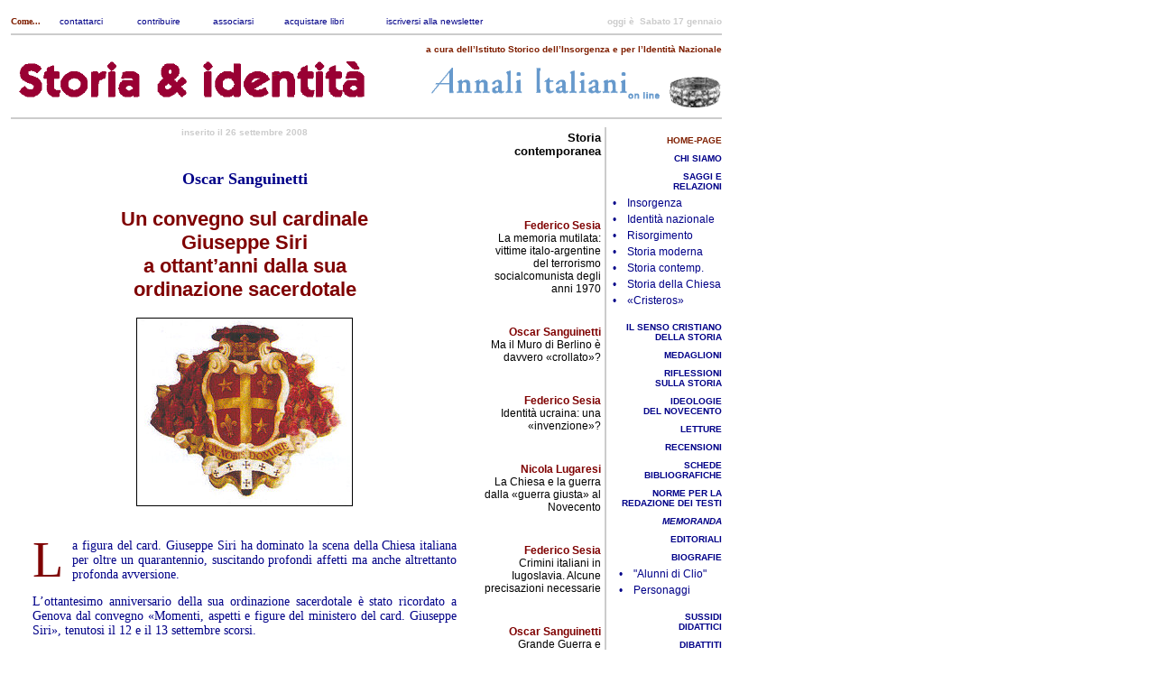

--- FILE ---
content_type: text/html; charset=iso-8859-1
request_url: http://www.identitanazionale.it/stco_5028.php
body_size: 8831
content:
<html><head>
<title>Istituto Storico dell'Insorgenza e per l'Identità Nazionale</title>
<link rel="StyleSheet" href="style.css" type="text/css" />
</head>

<!sharethis>
<script type="text/javascript">var switchTo5x=true;</script>
<script type="text/javascript" src="http://w.sharethis.com/button/buttons.js"></script>
<script type="text/javascript">stLight.options({publisher: "ur-b1da097-2b78-9404-16dc-a11a6e008913", doNotHash: false, doNotCopy: false, hashAddressBar: false});</script>

<body bgcolor="white" text="#000000" leftmargin="0" topmargin="0" marginwidth="0" marginheight="0">
<br>






<! script che inserisce la data>
<script>
print1="";
print2="";
today = new Date();
weekday = today.getDay();
if (weekday == 0) print1='Domenica';
if (weekday == 1) print1='Lunedì';
if (weekday == 2) print1='Martedì';
if (weekday == 3) print1='Mercoledì';
if (weekday == 4) print1='Giovedì';
if (weekday == 5) print1='Venerdì';
if (weekday == 6) print1='Sabato';
month = today.getMonth();
if (month == 0) print2='gennaio';
if (month == 1) print2='febbraio';
if (month == 2) print2='marzo';
if (month == 3) print2='aprile';
if (month == 4) print2='maggio';
if (month == 5) print2='giugno';
if (month == 6) print2='luglio';
if (month == 7) print2='agosto';
if (month == 8) print2='settembre';
if (month == 9) print2='ottobre';
if (month == 10) print2='novembre';
if (month == 11) print2='dicembre';
date = today.getDate();
year=today.getYear();
function Oggi() {
        document.write(print1,' ', date, ' ',print2,' ');
}
</script>
<! fine script che inserisce la data>




<table border=0 cellspacing=0 cellpadding=0 width=800><tr height=10 valign='top'><td width=12></td><td><span style='background-color: none; color:#7f1f00; font-size: 10; font-family: verdana'><b>Come...</b></span></td><td><a href='abou_s023.php'> <span style='background-color: none; color:#000088; font-size: 10'>&nbsp;contattarci&nbsp;<span style='color: white'>&#124</a></span></span></td> <td><a href='abou_s022.php'> <span style='background-color: none; color:#000088; font-size: 10'>contribuire&nbsp;<span style='color: white'>&#124</a></span></span></td><td><a href='abou_s021.php'><span style='background-color: none; color:#000088; font-size: 10'>associarsi&nbsp;<span style='color: white'>&#124</a></span></span></td><td><a href='http://www.libreriasangiorgio.it' target='_blank'><span style='background-color: none; color:#000088; font-size: 10'>acquistare libri&nbsp;<span style='color: white'>&#124</a></span></span></td><td><a href='mailto:info@identitanazionale.it ?subject=Iscrizione alla newsletter'><span style='background-color: none; color:#000088; font-size: 10'> iscriversi alla newsletter&nbsp;<span style='color: white'></a></span></span></td><td><!visualizza data> <span class='data'><p align='right'><font color='#cccccc'>oggi è
&nbsp;<SCRIPT language="javascript">
<!-- 
Oggi();
// -->
</SCRIPT>
<!fine visualizza data>
</font></span></p>



</td></tr><tr><td width=12><img src='spacer.gif' width=12></td><td colspan=7><hr color='#cccccc'></td></tr><tr><td></td><td colspan=7><nobr><P style='MARGIN-BOTTOM: 2px; MARGIN-TOP: 2px' align='right'><span class='data';><font color='#7f1f00'> a cura dell’Istituto Storico dell’Insorgenza e per l’Identità Nazionale</font></span></p></nobr></td></tr></table><table border=0 cellpadding=0 cellspacing=0 width=800><tr><td rowspan=2 width=12><td rowspan=2 background='spacer.gif' width=400 valign='top'><img src='titolonew.gif' width=400 vspace=0 hspace=0></td><td rowspan=2 background='spacer.gif' valign='bottom'><img src='annalinew.gif' width=265 align=right vspace=10></td><td width=60 background='spacer.gif'><img src='spacer.gif' width=60 height=20></td></tr><tr><td background='spacer.gif'><center><img src='coronaferrea.gif' width=60></center></td></tr><tr><td width=12><img src='spacer.gif' width=12></td><td colspan=7><hr color='#cccccc'></td></tr></table>
<table width=800 cellpadding=0 cellspacing=0 border=0><tr valign='top'><td rowspan=3 width=12 align='left' valign='top'><img src='spacer.gif' width=12 height=233 border=0></td><td rowspan=1 bgcolor=#ffffff><img src='spacer.gif' width=4 height=1 border=0></td><td rowspan=1 bgcolor=#ffffff><img src='spacer.gif' width=500 height=1 border=0></td><td rowspan=1 bgcolor=#ffffff><img src='spacer.gif' width=4 height=1 border=0></td><td rowspan=1 bgcolor=#ffffff><img src='spacer.gif' width=140 height=1 border=0></td><td rowspan=1 bgcolor=#ffffff><img src='spacer.gif' width=2 height=1 border=0></td><td rowspan=1 bgcolor=#ffffff><img src='spacer.gif' width=3 height=1 border=0></td><td rowspan=1 bgcolor=#ffffff><img src='spacer.gif' width=125 height=1 border=0></td></tr><tr><td bgcolor=#ffffff></td><td bgcolor=#ffffff valign='top'>
<table border=0 cellspacing=0 cellpadding=0><tr><td>

<div class='data'><font color="#cccccc"><center>inserito il 26 settembre 2008</center></font></div>

<br><br>

<div class='autoretesto'>Oscar Sanguinetti<br><br></div>
<div class='titolotesto'>

<B>Un convegno sul cardinale<br> Giuseppe Siri<br> a ottant’anni dalla sua<br> ordinazione sacerdotale</b>
<br></div>
<br>

<center><img src="stemmasiri.jpg" border=1></center>


<br><br>
<div class='corpotesto'>
<span class="capolettera">L</span>a figura del card. Giuseppe Siri ha dominato la scena della Chiesa italiana per oltre un quarantennio, suscitando profondi affetti ma anche altrettanto profonda avversione.</P>
<P>L’ottantesimo anniversario della sua ordinazione sacerdotale &egrave; stato ricordato a Genova dal convegno «Momenti, aspetti e figure del ministero del card. Giuseppe Siri», tenutosi il 12 e il 13 settembre scorsi.</P>
<P>Aperto dal card. <I>Angelo Bagnasco</I>, successore di Siri come arcivescovo di Genova, presidente della Conferenza Episcopale Italiana, formatosi alla scuola del «papa non eletto» – per ben tre volte infatti Siri &egrave; stato fra i «papabili» –, l’incontro di studio si &egrave; snodato attraverso una prima relazione del card. <I>Mauro Piacenza</I>, che ha ricordato l’alto ideale e il conseguente zelo del Cardinale per il ministero sacerdotale. Monsignor <I>Antonio Livi </I> ha quindi affrontato il tema della formazione e della posizione di Siri sul ruolo di teologo, mentre p. <I>Uwe Michael Lang</I> si &egrave; soffermato sull’atteggiamento di Siri verso la liturgia, che vide come fonte popolare di fede e che si tradusse in una straordinaria cura per il rito, il canto e l’arte sacra.</P>
<P>La giornata &egrave; stata conclusa da una celebrazione eucaristica, officiata dal card. <I>Bagnasco</I> nella basilica dell’Immacolata, dove Siri fu battezzato e si form&ograve; come cristiano.</P>

<P>Sabato, lo storico <I>Danilo Veneruso</I> ha ricostruito l’azione di Siri nei confronti delle classi sociali meno abbienti, dal drammatico primo dopoguerra alla radicale trasformazione degli anni 1970.</P>
<I><P>Giorgio Feliciani</I>, canonista della Cattolica, ha invece affrontato il tema del contributo dato da Siri alla redazione dello Statuto della Conferenza dei vescovi italiani, sia prima sia dopo il Concilio Vaticano II. Il Rettore Magnifico della Cattolica <I>Lorenzo Ornaghi</I> si &egrave; quindi intrattenuto sui rapporti fra Siri e la Cattolica, in particolare con padre Agostino Gemelli. Il giovane storico valdostano <I>Paolo Gheda</I> ha quindi cercato di smentire il <I>clich&eacute;</I> consueto che vede Siri e Giovanni Battista Montini, il futuro Paolo VI, come espressione di due visioni antagonistiche della Chiesa. In chiusura il vaticanista <I>Benny Lai</I> ha perorato l’avvio del processo di beatificazione di Siri, offrendo poi l’ascolto della registrazione di una delle numerose conversazioni private avute con il presule negli anni Settanta.</P>
<P>Dopo testimonianze sui rapporti (positivi) di Siri con Comunione e Liberazione e con il Serra Club, il giurista torinese <I>Giorgio Lombardi</I> ha messo in luce l’avversione di Siri per il normativismo e il decisionismo giuridici a vantaggio dell’accostamento istituzionalistico alla norma ecclesiale, tradottosi soprattutto in una concreta azione fondativa di istituzioni.</P>
<P>Alla comunicazione del contemporaneista <I>Pietro Borzomati</I>, assente, sul ruolo di Siri nello svolgimento delle Settimane Sociali dei cattolici italiani, &egrave; seguita <I>Daniela Preda</I> che ha parlato di Siri e dell’unit&agrave; europea, che egli apprezz&ograve;, pur restando alquanto tiepido verso la forma laicistica con cui si stava affermando. <I>Roberto de Mattei</I> si &egrave; soffermato quindi sul ruolo di Siri nella cultura politica al tempo dell’apertura a sinistra e del Concilio Vaticano II, attraverso gli articoli pubblicati da Siri sulla sua rivista <I>Renovatio</I>; infine, dopo un articolato intervento del senatore <I>Gaetano Quagliariello</I>, che ha offerto una lettura dell’azione pubblica di Siri in relazione alla modernit&agrave;, al concetto di democrazia e a ruolo del partito dei cattolici, mons. <I>Luigi Negri</I>, vescovo di San Marino-Montefeltro, ha rimesso l’accento sullo spirito di servizio di Siri, ricordandone la frase secondo cui: «Non dobbiamo guardare al mondo per offrirgli qualche emozione gradita ma a Nostro Signore».</P>
<P>Ha chiuso i lavori il card. <I>Bagnasco</I>, che ha inquadrato il predecessore nella triplice dimensione del suo rapporto con la trascendenza di Dio, della sua attenzione per il singolo uomo e del suo sconfinato amore per la Chiesa.</P>
</div><div class='firmatesto'>Oscar Sanguinetti</div>

<p><br></p><p>
</td></tr></table></td><td bgcolor=#ffffff></td><td bgcolor=#ffffff valign='top'><table border=0 cellspacing=0 cellpadding=4><tr>
<td valign="top">

<p align="right"><span class="titolosubm">Storia contemporanea</span></p>






<br><br>
<p align="right"> <span class='menu2'>
Federico Sesia<br></span>
<a href='sesia_memoria_mutilata.pdf'>La memoria mutilata: vittime italo-argentine del terrorismo socialcomunista degli anni 1970
</a>

<br><br>
<p align="right"> <span class='menu2'>
Oscar Sanguinetti<br></span>
<a href='sanguinetti_murodiberlino.pdf'>Ma il Muro di Berlino è davvero «crollato»?
</a>

<br><br>
<p align="right"> <span class='menu2'>
Federico Sesia<br></span>
<a href='sesia_ucraina.pdf'>Identità ucraina: una «invenzione»?
</a>

<br><br>
<p align="right"> <span class='menu2'>
Nicola Lugaresi<br></span>
<a href='stco_5042.php'>La Chiesa e la guerra dalla «guerra giusta» al Novecento
</a>

<br><br>
<p align="right"> <span class='menu2'>
Federico Sesia<br></span>
<a href='stco_5041.php'>Crimini italiani in Iugoslavia. Alcune precisazioni necessarie
</a>

<br><br>
<p align="right"> <span class='menu2'>
Oscar Sanguinetti<br></span>
<a href='stco_5040.php'>Grande Guerra e Rivoluzione europea
</a>

<br><br>
<p align="right"> <span class='menu2'>
Marco Invernizzi<br></span>
<a href='stco_5039.php'>Una lettura del «berlusconismo»
</a>

<br><br>
<p align="right"> <span class='menu2'>
Oscar Sanguinetti<br></span>
<a href='stco_5038.php'>Cento anni fa, la prima guerra mondiale
</a>

<br><br>
<p align="right"> <span class='menu2'>
Oscar Sanguinetti<br></span>
<a href='stco_5037.php'>Una rete internazionale contro il comunismo: l'EIA
</a>

<br><br>
<p align="right"> <span class='menu2'>
Michele Brambilla<br></span>
<a href='stco_5036.php'>Il Congresso Mariano del 1947 nel magistero del beato card. Alfredo Ildefonso Schuster
</a>

<br><br>
<p align="right"> <span class='menu2'>
Francesco Pappalardo<br></span>
<a href='stco_5035.php'>I «costi» del Risorgimento italiano. Come il Regno di Sardegna ha finanziato la «conquista del Sud» con i soldi dei meridionali
</a>

<br><br>
<p align="right"> <span class='menu2'>
Marco Invernizzi<br></span>
<a href='stco_5034.php'>Le origini della nuova evangelizzazione negli anni Cinquanta del secolo scorso?
</a>

<br><br>
<p align="right"> <span class='menu2'>
Marco Invernizzi<br></span>
<a href='stco_5033.php'>Memoria di Carlo d'Austria (1887-1922)
</a>


<br><br>
<p align="right"> <span class='menu2'>
Francesco Pappalardo<br></span>
<a href='stco_5032.php'>Nuove interpretazioni della storia del Mezzogiorno
</a>

<br><br>
<p align="right"> 
<a href='stco_5031.php'>L’appello del movimento<br><i>Carta 08</i> in Cina</a>


<br><br>
<p align="right"> <span class='menu2'>
Roberto Pertici<br></span>
<a href='stco_5030.php'>I «silenzi» di Pio XII erano un dovere?
</a>


<br><br>
<p align="right"> <span class='menu2'>
Virgilio Ilàri<br></span>
<a href='stco_5029.php'>Il progetto di una biblioteca militare italiana
</a>


<br><br>
<p align="right"> <span class='menu2'>
Oscar Sanguinetti<br></span>
<a href='stco_5028.php'>Un convegno sul card. Giuseppe Siri a ottant’anni dalla sua ordinazione sacerdotale
</a>

<br><br>
<p align="right"> <span class='menu2'>
Oscar Sanguinetti<br></span>
<a href='stco_5027.php'>Il Sessantotto nella lettura cattolica contro-rivoluzionaria.
Ricordo di Enzo Peserico<br>
(1959-2008) 
</a>



<br><br>
<p align="right"> <span class='menu2'>
Giovanni Formicola<br></span>
<a href='stco_5025.php'>E le vittime del comunismo?
</a>

<br><br>
<p align="right"> <span class='menu2'>
Giuseppe Brienza<br></span>
<a href='stco_5026.php'>L’«eredità» del 1968 nella cultura, nella società e nella Chiesa italiana
</a>

<br><br>
<p align="right"> <span class='menu2'>
Oscar Sanguinetti<br></span>
<a href='stco_5024.php'>Memoria dell'esilio savonese di Pio VII
</a>

<br><br>
<p align="right"> <span class='menu2'>
Matteo Masetti<br></span>
<a href='stco_5021.php'>Breve storia<br>
della nascita del<br>
«partito armato»<br>
in Italia
</a>

<br><br>
<p align="right"> <span class='menu2'>
Antonio Savo<br></span>
<a href='stco_5022.php'>
Hugo Rafael<br>
Chavez Frias:
un «Presidente-Caudillo»<br>
a cavallo
del mito comunista
</a>

<br><br>
<p align="right"> <span class='menu2'>
Ángel David Martín Rubio<br></span>
<a href='stco_5023.php'>
Le vittime<br>
della Guerra Civile spagnola
</a>

<br><br>
<p align="right"> <span class='menu2'>
Paolo Martinucci<br></span>
<a href='stco_5020.php'>Dal «centrismo»<br>
al Sessantotto
</a>

<br><br>
<p align="right"> <span class='menu2'>
Oscar Sanguinetti<br></span>
<a href='stco_5019.php'>La pornografia<br>
nel terzo millennio
</a>

<br><br>
<p align="right"> <span class='menu2'>
Massimo Introvigne<br></span>
<a href='stco_5018.php'>Il segreto<br>
dell'Europa
</a>

<br><br>
<p align="right"> <span class='menu2'>
Oscar Sanguinetti<br></span>
<a href='stco_5016.php'>Bush:<br>
dopo Yalta, Auschwitz?
</a>

<br><br>
<p align="right"> <span class='menu2'>
Marco Invernizzi<br></span>
<a href='stco_5017.php'>Padre Pio<br>
e il Novecento
</a>

<br><br>
<p align="right"> <span class='menu2'>
Giovanni Formicola<br></span>
<a href='stco_5014.php'>Spagna 1936:<br>
l’&#171;assalto al cielo&#187;
</a>

<br><br>
<p align="right"> <span class='menu2'>
Matteo Masetti<br></span>
<a href='stco_5015.php'>Il «dossier Mitrokhin» e l’ombra del Cremlino sull’Europa della Guerra Fredda
</a>

<br><br>
<p align="right"> <span class='menu2'>
Ferdinando Raffaele<br></span>
<a href='stco_5013.php'>Vitaliano Brancati e il fascismo come religione politica
</a>

<br><br>
<p align="right"> <span class='menu2'>
Alessandro Massobrio<br></span>
<a href='stco_5012.php'>Un profilo del card. Giuseppe Siri a cento anni dalla nascita
</a>

<br><br>
<p align="right"> <span class='menu2'>
Massimo Introvigne<br></span>
<a href='stco_4004.php'>Una interpretazione delle società segrete cinesi fra paradigma esoterico, politica e criminologia
</a>

<br><br>
<p align="right"> <span class='menu2'>
Marco Invernizzi<br></span>
<a href='stco_5011.php'>Appunti per una storia
dell’idea di famiglia in Italia
dalla seconda
guerra mondiale
alla &#171;guerra dei Pacs&#187;
</a><br><br>


<p align="right"> <span class='menu2'>
Alessandro Massobrio<br></span>
<a href='stco_5010.php'>Genova nel Settecento
</a><br><br>


<p align="right"> <span class='menu2'>
Oscar Sanguinetti<br></span>
<a href='stco_5007.php'>Benedetto XV:<br>un grande Papa 
<br>per un breve <br>pontificato
</a><br><br>
 

<p align="right"> <span class='menu2'>
Giuseppe Brienza<br></span>
<a href='stco_5008.php'>Monsignor Roberto Ronca e Civiltà Italica di fronte al 18
aprile 1948</a><br><br>
 

<p align="right"> <span class='menu2'>
Paolo Deotto<br></span>
<a href='stco_5009.php'>Un martirologio del Novecento:<br>i sacerdoti uccisi da partigiani comunisti in Italia dopo il 1945</a><br><br>


<p align="right"> <span class='menu2'>
Paolo Deotto <br></span>
<a href='stco_5006.php'>Isola di Cefalonia 1943: 
andò davvero come la racconta una certa vulgata? 
</a><br><br>


<p align="right"> <span class='menu2'>
Paolo Deotto <br></span>
<a href='stco_5005.php'>Alfredo Pizzoni, 
<i>leader</i> ignorato della Resistenza 
<br><br></a>


<p align="right"> <span class='menu2'>
Paolo Deotto <br></span>
<a href='stco_5002.php'>Strage di Porzus: un'ombra cupa sulla Resistenza
</a><br><br>


<p align="right"><span class='menu2'>
Oscar Sanguinetti<br></span>
<a href='stco_5003.php'>Il dopo-guerra: l’Italia del 1948, fra la Costituente e la morte di Alcide De Gasperi</a><br><br>


<p align="right"> <span class='menu2'>
Oscar Sanguinetti <br></span>
<a href='stco_5001.php'>La tragedia dell'olocausto ebraico<BR>
e le sue responsabilità morali</a><br><br>


<p align="right"> <span class='menu2'>
Marco Invernizzi <br></span>
<a href='stco_5004.php'>Alle radici dell'identità italiana: i  Comitati Civici</a><br><br>


</span>
<br>

</p>
<!++++++++++++++ INCORPORA IMMAGINI E PUBBLICITA' ++++++++++++++++>



<center>
<img src='separatore_azzurro.jpg' width=70>
</center>



<p align="right"><span class= "titolobianco"><b><font color="#000088">
IL LIBRO DEL MOMENTO</font></b></span>
<br>





<div style="font-size: 13; font-family: Arial ; color: #000088">
<p align="right"></div>

<p align="right"><img src='copertina_La_Casa_Europa.jpg' width=120 hspace=0 border=1>

<div style="font-size: 16; font-family: Arial; font-variant: caps; color: #7f0000">
<p align="right">
<span style="font-variant: small-caps">Gonzague de Reynold</span>,<br>
<i><strong>La casa Europa. Costruzione, unità, dramma e necessità.<br>
<span style="font-size: 14">
 </span>
</strong></i>
</div>
<span style="font-family: Arial; font-style: normal; font-size: 12; color: #000088">
<p align="right">
	Introduzione di<br>Giovanni Cantoni<br><br>

D’Ettoris Editori, Crotone 2015,<br>
282 pp., € 22,90.
<br>
<br>



</span>
</p>
<br>




<center>
<img src='separatore_azzurro.jpg' width=70>
</center>
<br>








<div style="font-size: 13; font-family: Arial ; color: #000088">
<p align="right"></div>

<p align="right"><img src='metodoestoria.jpg' width=120 hspace=0 border=1>

<div style="font-size: 16; font-family: Arial; font-variant: caps; color: #7f0000">
<p align="right">
<span style="font-variant: small-caps">Oscar Sanguinetti</span>,<br>
<i><strong>Metodo e storia. Princìpi, criteri e suggerimenti di metodologia per la ricerca storica<br>
<span style="font-size: 14">
 </span>
</strong></i>
</div>
<span style="font-family: Arial; font-style: normal; font-size: 12; color: #000088">
<p align="right">

Ateneo Pontificio Regina Apostolorum, Roma 2016<br>
320 pp., € 22,00.
<br>
<br>



</span>
</p>
<br>




<center>
<img src='separatore_azzurro.jpg' width=70>
</center>
<br>







<div style="font-size: 13; font-family: Arial ; color: #000088">
<p align="right"></div>

<p align="right"><img src='sanguinetti_piox.jpg' width=120 hspace=0 border=1>

<div style="font-size: 16; font-family: Arial; font-variant: caps; color: #7f0000">
<p align="right">
<span style="font-variant: small-caps">Oscar Sanguinetti</span>,<br>
<i><strong>Pio X. Un pontefice santo alle soglie del «secolo breve»,<br>
<span style="font-size: 14">
 </span>
</strong></i>
</div>
<span style="font-family: Arial; font-style: normal; font-size: 12; color: #000088">
<p align="right">
con una prefazione di Roberto Spataro S.D.B.,<br>

Sugarco Edizioni, Milano 2014,<br>
336 pp., € 24,80<br>
<br>



</span>
</p>
<br>




<center>
<img src='separatore_azzurro.jpg' width=70>
</center>
<br>

<div style="font-size: 13; font-family: Arial ; color: #000088">
<p align="right"></div>

<p align="right"><img src='copertinabrownson.jpg' width=120 hspace=0 border=1>

<div style="font-size: 16; font-family: Arial; font-variant: caps; color: #7f0000">
<p align="right">
<span style="font-variant: small-caps">Oscar Sanguinetti</span>,<br>
<i><strong>Alle origini del conservatorismo americano. Orestes Augustus Brownson: la vita, le idee,<br>
<span style="font-size: 14">
 </span>
</strong></i>
</div>
<span style="font-family: Arial; font-style: normal; font-size: 12; color: #000088">
<p align="right">
con una prefazione di Antonio Donno,<br>
in appendice: Orestes Augustus Brownson, <i>De Maistre sulle costituzioni politiche</i>


Biblioteca del pensiero conservatore,<br>D'Ettoris Editori, Crotone 2013,<br>
282 pp., € 17,90<br>
<br>



</span>
</p>
<br>



<center>
<img src='separatore_azzurro.jpg' width=70>
</center>
<br>

<div style="font-size: 13; font-family: Arial ; color: #000088">
<p align="right"></div>

<p align="right"><img src='dellastoria.jpg' width=120 hspace=0 border=1>

<div style="font-size: 16; font-family: Arial; font-variant: caps; color: #7f0000">
<p align="right">
<span style="font-variant: small-caps">Marco Tangheroni</span>,<br>
<i><strong>Della storia.<br>
<span style="font-size: 14">In margine ad aforismi di Nicolás Gómez Dávila</span><br>
</strong></i>
</div>

<span style="font-family: Arial; font-style: normal; font-size: 12; color: #000088">
<p align="right">Sugarco Edizioni, Milano 2008,<br>
144 pp., € 15,00<br>


</span>
</p>




<center>
<img src='separatore_azzurro.jpg' width=70>
</center>



<div style="font-size: 13; font-family: Arial ; color: #000088">
<p align="right"></div>

<p align="right"><img src='copertinacctm.jpg' width=120 hspace=0 border=1><br>

<div style="font-size: 14; font-family: Arial; font-variant: caps; color: #7f0000">
<p align="right">
<span style="font-variant: small-caps">Giovanni Cantoni</span>,<br>
<i><strong>Per una civiltà cristiana nel terzo millennio. La coscienza della Magna Europa e il quinto viaggio di Colombo<br></strong></i>
</div>

<span style="font-family: Arial; font-style: normal; font-size: 12; color: #000088">
<p align="right">Sugarco Edizioni, Milano 2008,<br>
264 pp., € 18,50<br>


</span>
</p>



<center>
<img src='separatore_azzurro.jpg' width=70>
</center>



<div style="font-size: 13; font-family: Arial ; color: #000088">
<p align="right"></div>

<p align="right"><img src='copertinamargotti.jpg' width=120 hspace=0 border=1><br>

<div style="font-size: 14; font-family: Arial; font-variant: caps; color: #7f0000">
<p align="right">
<span style="font-variant: small-caps">Oscar Sanguinetti</span>,<br>
<i><strong>Cattolici e Risorgimento. Appunti per una biografia di don Giacomo Margotti<br></strong>
con una prefazione di Marco Invernizzi</i>
</div>

<span style="font-family: Arial; font-style: normal; font-size: 12; color: #000088">
<p align="right">D'Ettoris Editori, Crotone 2012,<br>
160 pp., € 15,90<br>


</span>
</p>





<center>
<img src='separatore_azzurro.jpg' width=70>
</center>



<div style="font-size: 13; font-family: Arial ; color: #000088">
<p align="right"></div>

<p align="right"><img src='copertinadawson2.jpg' width=120 hspace=0 border=1><br>

<div style="font-size: 14; font-family: Arial; font-variant: caps; color: #7f0000">
<p align="right">
<span style="font-variant: small-caps">Christopher Dawson</span>,<br>
<i><strong>La crisi dell'istruzione occidentale<br></strong>
trad. e cura di Paolo Mazzeranghi</i>
</div>

<span style="font-family: Arial; font-style: normal; font-size: 12; color: #000088">
<p align="right">D'Ettoris Editori, Crotone 2012,<br>
218 pp., € 19,90<br>


</span>
</p>





</p>

<!++++++++++++++ INCORPORA IMMAGINI E PUBBLICITA' ++++++++++++++++>
<br>
</td></tr></table></td><td rowspan=1 bgcolor=#cccccc></td><td rowspan=1 bgcolor=#ffffff></td><td rowspan=1 bgcolor=#ffffff valign='top'><!sharethis>
<P style="MARGIN-BOTTOM: 3px; MARGIN-TOP: 9px; text-align: right;">
<span class='st_facebook'></span>
<span class='st_twitter'></span>
<span class='st_email'></span>
</p>




<P style="MARGIN-BOTTOM: 3px; MARGIN-TOP: 9px; text-align: right;">
<a href="index.php"> <span class='menu10'><font color="#7f1f00">HOME-PAGE</font></span></a>
</p>

<P style="MARGIN-BOTTOM: 3px; MARGIN-TOP: 9px; text-align: right;">
<a href="abou_in0s.php"><span class='menu10'> CHI SIAMO</span></a></p>

<P style="MARGIN-BOTTOM: 3px; MARGIN-TOP: 9px; text-align: right;">
<span class='menu10'>SAGGI E<br>
RELAZIONI<br></span></p>

&nbsp;<a href="inso_1018.php"><span class='menu11'>&#149; &nbsp;&nbsp; Insorgenza </span></a><br>

&nbsp;<a href="iden_in02.php"><span class='menu11'>&#149; &nbsp;&nbsp; Identità nazionale </span></a><br>

&nbsp;<a href="riso_in03.php"><span class='menu11'>&#149; &nbsp;&nbsp; Risorgimento </span></a><br>

&nbsp;<a href="stmo_4008.php"><span class='menu11'>&#149; &nbsp;&nbsp; Storia moderna </span></a><br>

&nbsp;<a href="stco_5040.php"><span class='menu11'>&#149; &nbsp;&nbsp; Storia contemp.</span></a><br>

&nbsp;<a href="stch_in11.php"><span class='menu11'>&#149; &nbsp;&nbsp; Storia della Chiesa</span></a><br>

&nbsp;<a href="gucr_in12.php"><span class='menu11'>&#149; &nbsp;&nbsp; «Cristeros»</span></a><br>

</p>

<P style="MARGIN-BOTTOM: 3px; MARGIN-TOP: 9px; text-align: right;">
<a href="secr_sc02.php"><span class='menu10'>IL SENSO CRISTIANO<br>DELLA STORIA</span></a></p>

<P style="MARGIN-BOTTOM: 3px; MARGIN-TOP: 9px; text-align: right;">
<a href="sche_6002.php"><span class='menu10'>MEDAGLIONI</span></a></p>

<P style="MARGIN-BOTTOM: 3px; MARGIN-TOP: 9px; text-align: right;">
<a href="rifl_w007.php"><span class='menu10'>RIFLESSIONI<br>SULLA STORIA</span></a></p>

<P style="MARGIN-BOTTOM: 3px; MARGIN-TOP: 9px; text-align: right;">
<a href="ideo_w102.php"><span class='menu10'>IDEOLOGIE<br>DEL NOVECENTO</span></a></p>


<P style="MARGIN-BOTTOM: 3px; MARGIN-TOP: 9px; text-align: right;">
<a href="lett_l002.php"><span class='menu10'>LETTURE</span></a></p>


<P style="MARGIN-BOTTOM: 3px; MARGIN-TOP: 9px; text-align: right;">
<a href="rece_7093.php"><span class='menu10'>RECENSIONI</span></a></p>

<P style="MARGIN-BOTTOM: 3px; MARGIN-TOP: 9px; text-align: right;">
<a href="scbi_8018.php"><span class='menu10'>SCHEDE BIBLIOGRAFICHE</span></a></p>


<P style="MARGIN-BOTTOM: 3px; MARGIN-TOP: 9px; text-align: right;">
<a href="norme2.pdf"><span class='menu10'>NORME PER LA REDAZIONE DEI TESTI</span></a></p>

<P style="MARGIN-BOTTOM: 3px; MARGIN-TOP: 9px; text-align: right;">
<a href="memo_9053.php"><span class='menu10'><i>MEMORANDA</i></span></a></p>

<P style="MARGIN-BOTTOM: 3px; MARGIN-TOP: 9px; text-align: right;">
<a href="edit_e108.php"><span class='menu10'>EDITORIALI</span></a></p>

<P style="MARGIN-BOTTOM: 3px; MARGIN-TOP: 9px; text-align: right;">
<span class='menu10'>BIOGRAFIE<br></span></p>

&nbsp;&nbsp;<a href="alcl_f003.php"> <span class='menu11'>&#149&nbsp;&nbsp;&nbsp; "Alunni di Clio" </span></a><br>

&nbsp;&nbsp;<a href="pers_g004.php"> <span class='menu11'>&#149&nbsp;&nbsp;&nbsp; Personaggi </span></a></p>


<P style="MARGIN-BOTTOM: 3px; MARGIN-TOP: 9px; text-align: right;">
<a href="sudi_i004.php"><span class='menu10' color="#000088">SUSSIDI<br>DIDATTICI</span></a></p>

<P style="MARGIN-BOTTOM: 3px; MARGIN-TOP: 9px; text-align: right;">
<a href="diba_q012.php"><span class='menu10'>DIBATTITI</span></a></p>

<P style="MARGIN-BOTTOM: 3px; MARGIN-TOP: 9px; text-align: right;">
<span class='menu10' color="#000088">DOCUMENTI</span></p>

&nbsp;<a href="docu_y007.php"> <span class='menu11'>&#149&nbsp;&nbsp;&nbsp; Chiesa</span></a><br>
</span>
&nbsp;<a href="docu_y003.php"> <span class='menu11'>&#149&nbsp;&nbsp;&nbsp; Politica italiana</span></a><br>
</span>
&nbsp;<a href="docu_y006.php"> <span class='menu11'>&#149&nbsp;&nbsp;&nbsp; Politica internaz.</span></a><br>
</span>
</p>

<P style="MARGIN-BOTTOM: 3px; MARGIN-TOP: 9px; text-align: right;">
<span class='menu10'>ATTIVIT&Agrave;</span></p>

&nbsp;<a href="prog_in0b.php"> <span class='menu11'>&#149&nbsp;&nbsp;&nbsp; Progetti </span></a><br>

&nbsp;<a href="evsv_c007.php"> <span class='menu11'>&#149&nbsp;&nbsp;&nbsp; Eventi svolti </span></a><br>

&nbsp;<a href="evpr_d001.php"> <span class='menu11'>&#149&nbsp;&nbsp;&nbsp; Appuntamenti</span></a><br>

&nbsp;<a href="comu_e003.php"> <span class='menu11'>&#149&nbsp;&nbsp;&nbsp; Note e commenti </span></a><br>
</span>
</p>

<P style="MARGIN-BOTTOM: 3px; MARGIN-TOP: 9px; text-align: right;">
<a href="boll_in0m.php"><span class='menu10'> "NOTE INFORMATIVE"<br>ISIN</span></a></p>

<P style="MARGIN-BOTTOM: 3px; MARGIN-TOP: 9px; text-align: right;">
<a href="liis_in0n.php"><span class='menu10'> LIBRI <br>DELL'ISTITUTO</span></a></p>

<P style="MARGIN-BOTTOM: 3px; MARGIN-TOP: 9px; text-align: right;">
<a href="lidi_in0o.php"><span class='menu10'> LIBRI DIFFUSI </span></a></p>

<P style="MARGIN-BOTTOM: 3px; MARGIN-TOP: 9px; text-align: right;">
<a href="casu_p002.php"><span class='menu10'> VOCI<br>DELLA STORIA</span></a></p>

<P style="MARGIN-BOTTOM: 3px; MARGIN-TOP: 9px; text-align: right;">
<a href="link_in0q.php"><span class='menu10'> <i>LINKS</i> </span></a></p>

<P style="MARGIN-BOTTOM: 3px; MARGIN-TOP: 9px; text-align: right;">
<a href="inme_in0r.php"><span class='menu10'> <I>IN MEMORIAM</I> </span></a></p>




<br>
<center>
<img src='separatore_azzurro.jpg' width=70>
</center>
<br><br>


<!++++++++++++++ INCORPORA IMMAGINI E PUBBLICITA' ++++++++++++++++>


<table border=0 cellspacing=0 cellpadding=4><tr><td>



<p align="left">
<div style="font-style: normal; font-family: arial; font-size: 12; background-color: none; color: #000088">
<img src='copertina_Cerrelli_Invernizzi.jpg' width="100" border=1 hspace=2><br><br>
<font size=+1>G</font>IANCARLO <font size=+1> C</font>ERRELLI e 
<font size=+1>M</font>ARCO <font size=+1> I</font>NVERNIZZI<br>
<b>La famiglia in Italia dal divorzio al gender</b>,<br><br>
prefazione di Massimo Gandolfini,<br>
Sugarco Edizioni, Milano 2017,<br>
338 pp., € 25.</p>

<br><br>


<center>
<img src='separatore_azzurro.jpg' width=70>
</center>

<br><br>


<p align="left">
<div style="font-style: normal; font-family: arial; font-size: 12; background-color: none; color: #000088">
<img src='copertinawoods.jpg' width="100" border=1 hspace=2><br><br>
<font size=+1>T</font>HOMAS <font size=+1>E. W</font>OODS JR.<br>
<b>Guida politicamente scorretta alla storia degli Stati Uniti d'America</b>,<br><br>
a cura di Maurizio Brunetti, con un invito alla lettura di Marco Respinti,<br>
D'Ettoris Editori, Crotone 2009,<br>
350 pp., € 24,90.</p>


<br><br>


<center>
<img src='separatore_azzurro.jpg' width=70>
</center>

<br><br>

<p align="left">

<div style="font-style: normal; font-family: arial; font-size: 12; background-color: none; color: #000088">
<img src='copertinacarlo2.jpg' width="100" border=1 hspace=2><br><br>
<big>O</big>SCAR <big>S</big>ANGUINETTI<br> E <big>I</big>VO <big>M</big>USAJO <big>S</big>OMMA,<br>
<b>Un cuore per la nuova Europa. Appunti per una biografia di Carlo d'Asburgo</b>,<br><br>

invito alla lettura di don Luigi Negri,<br>
prefazione di Marco Invernizzi,<br>
a cura dell'Istituto Storico dell'Insorgenza e per l'Identità Nazionale,<br>
3a ristampa,<br>
D'Ettoris,<br>
Crotone 2010,<br>
224 pp., con ill., € 18,00.




<br><br>


<center>
<img src='separatore_azzurro.jpg' width=70>
</center>

<br><br>

<p align="left">

<div style="font-style: normal; font-family: arial; font-size: 12; background-color: none; color: #000088">
<img src='copertinamarchesini.jpg' width="100" border=1 hspace=2><br><br>
<big>R</big>OBERTO <big>M</big>ARCHESINI,<br>
<b>Il paese più straziato. Disturbi psichici dei soldati italiani della Prima Guerra Mondiale</b>,<br><br>

prefazione di Oscar Sanguinetti,<br>
presentazione di Ermanno Pavesi,<br>
D'Ettoris,<br>
Crotone 2011,<br>
152 pp., € 15,90.





</div>


</td></tr></table>

<!++++++++++++++ INCORPORA IMMAGINI E PUBBLICITA' ++++++++++++++++>

 
<center>
<br><br>
<center>
<img src='separatore_azzurro.jpg' width=70>
</center>
<br><br>

<!-- Inizio Codice Shinystat -->
<script type="text/javascript" language="JavaScript" SRC="http://codice.shinystat.it/cgi-bin/getcod.cgi?USER=isiin"></script>
<noscript>
<A HREF="http://www.shinystat.com" target="_blank">
<IMG SRC="http://www.shinystat.it/cgi-bin/shinystat.cgi?USER=isiin" ALT="Free counters" BORDER="0"></A>
</noscript>
<!-- Fine Codice Shinystat --></center>
<br>
<center><p <span style="font-size: 12; FONT-FAMILY: ARIAL; font-weight: bold; color: navy">
Per ordinare <br>i volumi recensiti <br>o segnalati<br>
<A href="http://www.internetbookshop.it/hme/hmepge.asp?shop=2567"><img border=1 bordercolor="navy" src="IBS3.bmp" width="90" height="40"></center><br><br>
</p>
</td></tr></table>





<table border="0" cellpadding="0" cellspacing="0" width="800">
<tr>
<td rowspan=2 width=10><img src="spacer.gif"
width=12></td>
<td colspan=3 width="788" height=0 ALIGN=CENTER>
<center>
<hr color="#cccccc">

<span class='vaiainiziopagina'>
<font color="#000088">VAI A <a href="#top" target="_top"><b> &nbsp; INIZIO-PAGINA &nbsp; </b></a></font></span>

&nbsp; &nbsp;
&nbsp; &nbsp;

<span class='vaiainiziopagina'>
<font color="#000088">VAI ALLA  <a href="index.php"><b> &nbsp; HOME-PAGE &nbsp;  </b></a></font></span>
<br>
<center>
<span class="data">


<font color="#000088">&#169 Istituto Storico dell'Insorgenza e per l'Identità Nazionale 2014</font></span>
<br>
</td></tr>
</table>
<br>
</body>
</html>



--- FILE ---
content_type: text/css
request_url: http://www.identitanazionale.it/style.css
body_size: 1668
content:

A:link               {FONT-FAMILY: Verdana, Arial, Helvetica, sans-serif; COLOR: Black; TEXT-DECORATION: none ; BACKGROUND: none;  FONT-SIZE: 12;
}

A:visited            {FONT-FAMILY: Verdana, Arial, Helvetica, sans-serif; COLOR: #000000; TEXT-DECORATION: none ; BACKGROUND: none; FONT-SIZE: 12;
}


.occhiello             {FONT-FAMILY:  Georgia, Times, arial, Helvetica, sans-serif; COLOR: #000088; font-style: italic; FONT-SIZE: 15; TEXT-DECORATION: none; text-align: right; margin-left: 20; margin-right: 20; BACKGROUND: none;
}

.titolotesto		{FONT-FAMILY: Arial, Helvetica, sans-serif; COLOR: #7f0000; FONT-SIZE: 22; FONT-WEIGHT: normal; TEXT-DECORATION: none; BACKGROUND: none; text-align: center; text-indent: none; margin-left: 20; margin-right: 20;
}

.titolohomedx		{FONT-FAMILY:  Georgia, Times; COLOR: #7f1f00; font-weight: 600; font-style: normal; FONT-SIZE: 18; TEXT-DECORATION: none; text-align: right; margin-left: 20; margin-right: 20; line-height: 1.0; BACKGROUND: none;
}

.titolohomesn		{FONT-FAMILY:  Georgia, Times; COLOR: #7f1f00; font-weight: 600; font-style: normal; FONT-SIZE: 18; TEXT-DECORATION: none; text-align: left; margin-left: 20; margin-right: 20; line-height: 1.0; BACKGROUND: none;
}

.titolovolume		{FONT-FAMILY:  Arial, Helvetica, sans-serif; COLOR: #000088; font-style: normal; FONT-SIZE: 14; text-align: justify; margin-left: 20; margin-right: 20; line-height: 1}


.title			{FONT-FAMILY:  Arial, Helvetica, sans-serif; COLOR: #000000; FONT-SIZE: 14px; FONT-WEIGHT: bold; TEXT-DECORATION: none; BACKGROUND: none;
}

.data			{FONT-FAMILY: Verdana, Arial, Helvetica, sans-serif; COLOR: #ffffff; FONT-SIZE: 10px; FONT-WEIGHT: bold; BACKGROUND: none;
}

.datadx			{FONT-FAMILY: Verdana, Arial, Helvetica, sans-serif; COLOR: #ffffff; FONT-SIZE: 10px; FONT-WEIGHT: bold; BACKGROUND: none; text-align: right;}

.sovrascrittafoto	{FONT-FAMILY:  Verdana; COLOR: #7f0000; font-style: normal; FONT-SIZE: 10; line-height: 1.1; TEXT-DECORATION: none; margin-left: 20; margin-right: 20; BACKGROUND: none;
}

.sovrascrittafotodx	{FONT-FAMILY:  Verdana; COLOR: #7f0000; font-style: normal; FONT-SIZE: 10; line-height: 1.1; TEXT-DECORATION: none; text-align: right; margin-left: 0; margin-right: 20; BACKGROUND: none;
}

.capolettera 		{font-size: 4em; font-family: Georgia, Times; font-style: normal; font-weight: normal; float: left; background: none; color: #7f0000; margin: -5px 10px -15px -50px; padding: 0px 0px 0px 50px; line-height:1em; text-align: right;
}

.capolettera_p 		{font-size: 2em; font-family: Georgia, Times; font-style: normal; font-weight: normal; float: left; background: none; color: #7f0000; margin: 0px 5px 0px -50px; padding: 0px 0px 3px 50px; line-height:1em; text-align: right;
}

.capolettera_arial 		{font-size: 2em; font-family: Arial; font-style: normal; font-weight: normal; float: left; background: none; color: #ffffff; margin: 0px 5px 0px -50px; padding: 0px 0px 3px 50px; line-height:1em; text-align: right;
}

.corpohome		{FONT-FAMILY: Georgia, Times, Serif; COLOR: #000088; font-weight: none; FONT-SIZE: 16; line-height: 1,2em; font-style: italic; BACKGROUND: none; text-align: justify; margin-left: 20; margin-right: 20; text-indent: 0}

.firmatesto		{FONT-FAMILY:  Georgia, Times; COLOR: #7f0000; font-style: normal; FONT-SIZE: 16; TEXT-DECORATION: none; text-align: right; margin-left: 20; margin-right: 20; BACKGROUND: none;
}

.autorehomedex		{FONT-FAMILY:  Georgia, Times; COLOR: #000088; font-style: normal; FONT-SIZE: 18; font-weight: bold;  TEXT-DECORATION: none; text-align: right; margin-left: 20; margin-right: 20; BACKGROUND: none;}

.autorehomesin		{FONT-FAMILY:  Georgia, Times; COLOR: #000088; font-style: normal; FONT-SIZE: 18; font-weight: bold;  TEXT-DECORATION: none; text-align: left; margin-left: 20; margin-right: 20; BACKGROUND: none;}

.commenti		{FONT-FAMILY: Arial; COLOR: #7f0000; FONT-SIZE: 15; FONT-WEIGHT: bold; TEXT-DECORATION: none; text-align: justify; margin-left: 20; margin-right: 20; BACKGROUND: none;
}

.autoretesto		{FONT-FAMILY:  Georgia, Times; COLOR: #000088; font-style: normal; FONT-SIZE: 18; TEXT-DECORATION: none; font-weight: bold; text-align: center; margin-left: 20; margin-right: 20; BACKGROUND: none;
}

.sottotitolotesto
{FONT-FAMILY:  Verdana; COLOR: #000088; font-style: normal; FONT-SIZE: 14; text-align: justify; margin-left: 40; margin-right: 40; line-height: 1
}

.corpotesto		{FONT-FAMILY: Georgia, Times, Serif; COLOR: #000088; FONT-SIZE: 14; FONT-WEIGHT: normal; TEXT-DECORATION: none; BACKGROUND: none; text-align: JUSTIFY; text-indent: 0; margin-left: 20; margin-right: 20; font-style: normal; line-height: 1,2em;
}

.didascalia		{FONT-FAMILY: Arial, Helvetica, sans-serif; color: #7f0000; FONT-SIZE: 11px; FONT-WEIGHT: bold; TEXT-DECORATION: none; BACKGROUND: none;
}


.corpomemoranda		{FONT-FAMILY: Georgia, Times; COLOR: #000088; font-weight: none; FONT-SIZE: 16; line-height: 1,5; font-style: italic; BACKGROUND: none; text-align: justify; margin-left: 20; margin-right: 20; text-indent: 0}



.note			{FONT-FAMILY: Times, serif; COLOR: #000088; FONT-SIZE: 14; FONT-WEIGHT: normal; TEXT-DECORATION: none; text-align: justify; text-indent: 0; margin-left: 20; margin-right: 20; BACKGROUND: none; font-style: normal; line-height: 1,2em;
}

.note_p		{FONT-FAMILY: Times, serif; COLOR: #000088; FONT-SIZE: 14; FONT-WEIGHT: none; TEXT-DECORATION: none; text-align: justify; margin-left: 60; margin-right: 20; BACKGROUND: none;
}




.menu0                     {FONT-FAMILY: verdana, Arial, Helvetica, sans-serif; color: #ffffff; FONT-SIZE: 12px; FONT-WEIGHT: none; TEXT-DECORATION: none; BACKGROUND: none; }

.menu1                     {FONT-FAMILY: Arial, Helvetica, sans-serif; color: #ffffff; FONT-SIZE: 12px; FONT-WEIGHT: none; TEXT-DECORATION: none; BACKGROUND: none; }

.menu2                     {FONT-FAMILY: Arial, Helvetica, sans-serif; COLOR: #7f0000; FONT-SIZE: 12px; FONT-WEIGHT: bold; TEXT-DECORATION: none; BACKGROUND: none; text-align: right; }





.autorememoranda_new             {FONT-FAMILY:  Times; COLOR: #7f0000; font-style: normal; FONT-SIZE: 16; TEXT-DECORATION: none; text-align: right; margin-left: 20; margin-right: 20; BACKGROUND: none;}


.autorehome             {FONT-FAMILY:  Times; COLOR: #000088; font-style: normal; FONT-SIZE: 18; TEXT-DECORATION: none; font-weight: bold; text-align: center; BACKGROUND: none;}

.corpoannunci            {FONT-FAMILY: Verdana; COLOR: #000088; FONT-SIZE: 14; FONT-WEIGHT: none; TEXT-DECORATION: none; BACKGROUND: none; text-align: JUSTIFY; margin-left: 15; margin-right: 10; font-style: normal;}

.corpoannunci1            {FONT-FAMILY: Verdana; COLOR: #000088; FONT-SIZE: 18; FONT-WEIGHT: none; TEXT-DECORATION: none; BACKGROUND: none; text-align: JUSTIFY; margin-left: 15; margin-right: 10; font-style: normal;}

.corpobiblio            {FONT-FAMILY: Times; COLOR: #000088; FONT-SIZE: 18; FONT-WEIGHT: none; TEXT-DECORATION: none; BACKGROUND: none; text-align: justify; margin-left: 20; margin-right: 20;}


.corpomemoranda_new		{FONT-FAMILY: Times, Serif; COLOR: #000088; font-weight: none; FONT-SIZE: 18; line-height: 1em; font-style: italic; BACKGROUND: none; word-spacing: -0.2em; text-align: justify; margin-left: 20; margin-right: 20; text-indent: 0}






.corporece            {FONT-FAMILY: Times; COLOR: #000088; FONT-SIZE: 20; FONT-WEIGHT: none; TEXT-DECORATION: none; BACKGROUND: none; text-align: justify; margin-left: 50; margin-right: 30; font-style: normal}

.corposchedabiblio    {FONT-FAMILY: Times; COLOR: #000088; FONT-SIZE: 16; FONT-WEIGHT: none; TEXT-DECORATION: none; BACKGROUND: none; text-align: justify; margin-left: 50; margin-right: 30; line-height: 1; font-style: normal}

.corporubrica1          {FONT-FAMILY: Times; COLOR: #000088; FONT-SIZE: 22; FONT-WEIGHT: none; TEXT-DECORATION: none; BACKGROUND: none; text-align: center; font-style: italic; margin-left: 50; margin-right: 50;}



.elencorecensioni     {FONT-FAMILY: Arial; COLOR: #000088; FONT-SIZE: 16; FONT-WEIGHT: NORMAL; TEXT-DECORATION: none; BACKGROUND: none; text-align: justify; margin-left: 16; margin-right: 40; line-height: 1; font-style: normal}

.foto                {FONT-FAMILY:  Arial, Helvetica, sans-serif; COLOR: #7f0000; font-style: normal; FONT-SIZE: 10; TEXT-DECORATION: none; text-align: right; BACKGROUND: none;}

.menu10                     {FONT-FAMILY: Verdana, sans-serif; COLOR: #000088; FONT-SIZE: 10px; FONT-WEIGHT: bold; TEXT-DECORATION: none; BACKGROUND: none; text-align: right; }

.menu11                     {FONT-FAMILY: Arial, Helvetica, sans-serif; COLOR: #000088; FONT-SIZE: 12px; FONT-WEIGHT: normal; TEXT-DECORATION: none; BACKGROUND: none; text-align: left; }



.menu3                     {FONT-FAMILY: Verdana, sans-serif; COLOR: #000088; FONT-SIZE: 10px; FONT-WEIGHT: normal; TEXT-DECORATION: none; BACKGROUND: none; text-align: right; }

.menu4                     {FONT-FAMILY: Arial, Helvetica, sans-serif; COLOR: #7f0000; FONT-SIZE: 12px; FONT-WEIGHT: normal; TEXT-DECORATION: none; BACKGROUND: none; text-align: right; }

.sottotitolohome                  {FONT-FAMILY:  Verdana; COLOR: #000088; font-style: normal; FONT-SIZE: 14; text-align: justify; margin-left: 20; margin-right: 20; line-height: 1}


.sovrascrittafoto_new             {FONT-FAMILY:  Verdana; COLOR: #7f0000; font-style: normal; FONT-SIZE: 9; line-height: 1; TEXT-DECORATION: none; BACKGROUND: none;}

.titolobiblio                {FONT-FAMILY:  Arial, Helvetica, sans-serif; COLOR: #7f0000; FONT-SIZE: 20; FONT-WEIGHT: normal; TEXT-DECORATION: none; text-align: center; BACKGROUND: none;}



.titolomemoranda_new             {FONT-FAMILY: Arial; COLOR: #7f0000; font-style: normal; FONT-SIZE: 26; TEXT-DECORATION: none; font-variant: normal; line-height: 1.0em; text-align: right; margin-left: 20; margin-right: 20; font-weight: bolder; BACKGROUND: none;}

.titolomemorandaold             {FONT-FAMILY:  arial, Helvetica, sans-serif; COLOR: #7f0000; font-style: normal; FONT-SIZE: 26; TEXT-DECORATION: none; font-variant: SMALL-CAPS; text-align: left; margin-left: 20; BACKGROUND: none;}

.titolotesto_1            {FONT-FAMILY: Arial, Helvetica, sans-serif; COLOR: #7f0000; FONT-SIZE: 28; FONT-WEIGHT: normal; TEXT-DECORATION: none; BACKGROUND: none; text-align: left; text-indent: none; margin-left: 20; margin-right: 20;}

.titolorece            {FONT-FAMILY: Arial; COLOR: #000088; FONT-SIZE: 18; FONT-WEIGHT: lighter; TEXT-DECORATION: none; BACKGROUND-color: #e6dfe6; border-width: <2em>; text-align: justify; text-indent: none; margin-left: 20; margin-right: 20;}

.titoloschedabiblio    {FONT-FAMILY: Arial; COLOR: #000088; FONT-SIZE: 16; FONT-WEIGHT: lighter; TEXT-DECORATION: none; BACKGROUND-color: #ffffff; border-width: <2em>; text-align: justify; text-indent: none; margin-left: 20; margin-right: 20;}

.vaiainiziopagina             {FONT-FAMILY:  Arial, Helvetica, sans-serif; COLOR: #ffffff; font-style: normal; FONT-SIZE: 10; TEXT-DECORATION: none; background-color: transparent; font-weight: bold; text-indent: none; text-align: center; margin-left: 40; margin-right: 40;}

.storytitle              {FONT-FAMILY:  Verdana, Arial, Helvetica, sans-serif; COLOR: #363636; FONT-SIZE: 12px; FONT-WEIGHT: bold; TEXT-DECORATION: none; BACKGROUND: none;}

.boxtitle              {FONT-FAMILY: Times, serif; COLOR: #ffffff; FONT-SIZE: 13px; FONT-WEIGHT: bold; TEXT-DECORATION: none;  }

.boxtext              {FONT-FAMILY: Times, serif; COLOR: #000088; FONT-SIZE: 15px; FONT-WEIGHT: normal; TEXT-DECORATION: none;  }

.option              {FONT-FAMILY: Verdana, Arial, Helvetica, sans-serif; COLOR: #6495ED; FONT-SIZE: 11px; FONT-WEIGHT: bold; TEXT-DECORATION: none; BACKGROUND: none;}

.storycat             {FONT-FAMILY: Verdana, Arial, Helvetica, sans-serif; COLOR: #000000; FONT-SIZE: 11px; FONT-WEIGHT: bold; TEXT-DECORATION: underline; BACKGROUND: none;}

.tiny                     {FONT-FAMILY: Verdana, Arial, Helvetica, sans-serif; COLOR: #000000; FONT-SIZE: 10px; FONT-WEIGHT: normal; TEXT-DECORATION: none; BACKGROUND: none;}

.slogan                     {FONT-FAMILY: Verdana, Arial, Helvetica, sans-serif; COLOR: #ffffff; FONT-SIZE: 10px; FONT-WEIGHT: bold; TEXT-DECORATION: none; BACKGROUND: none; }

.content              {FONT-FAMILY: Verdana, Arial, Helvetica, sans-serif; COLOR: #000000; FONT-SIZE: 11px; BACKGROUND: none;}

.boxcontent              {FONT-FAMILY: Verdana, Arial, Helvetica, sans-serif; COLOR: #000000; FONT-SIZE: 11px; BACKGROUND: none;}

.data                 {FONT-FAMILY: Verdana, Arial, Helvetica, sans-serif; COLOR: #ffffff; FONT-SIZE: 10px; FONT-WEIGHT: bold; BACKGROUND: none; }

.bianco                 {FONT-FAMILY: Verdana, Arial, Helvetica, sans-serif; COLOR: #ffffff; FONT-SIZE: 11px; FONT-WEIGHT: bold; BACKGROUND: none; }


.titolobianco              {FONT-FAMILY: Times, serif; COLOR: #ffffff; FONT-SIZE: 16px; FONT-WEIGHT: bold; TEXT-DECORATION: none;  }

.titolosubm                 {FONT-FAMILY: Verdana, Arial, Helvetica, sans-serif; FONT-SIZE: 13px;  BACKGROUND: none;  FONT-WEIGHT: bold; text-align: right}

.titolotestodx
{FONT-FAMILY: Arial, Helvetica, sans-serif; COLOR: #7f0000; FONT-SIZE: 28; FONT-WEIGHT: normal; TEXT-DECORATION: none; BACKGROUND: none; text-align: right; margin-left: 20; margin-right: 20; text-indent: none; margin-left: 20; margin-right: 20;}

.sopratitolotestodx            {FONT-FAMILY:  Times; COLOR: #000088; font-style: italic; FONT-SIZE: 16; TEXT-DECORATION: none; text-align: right; margin-left: 20; margin-right: 20; line-height: 1.0em; BACKGROUND: none;}

.sopratitolotestosn            {FONT-FAMILY:  Times; COLOR: #000088; font-style: italic; FONT-SIZE: 16; TEXT-DECORATION: none; text-align: left; margin-left: 20; margin-right: 20; line-height: 1.0em; BACKGROUND: none;}




